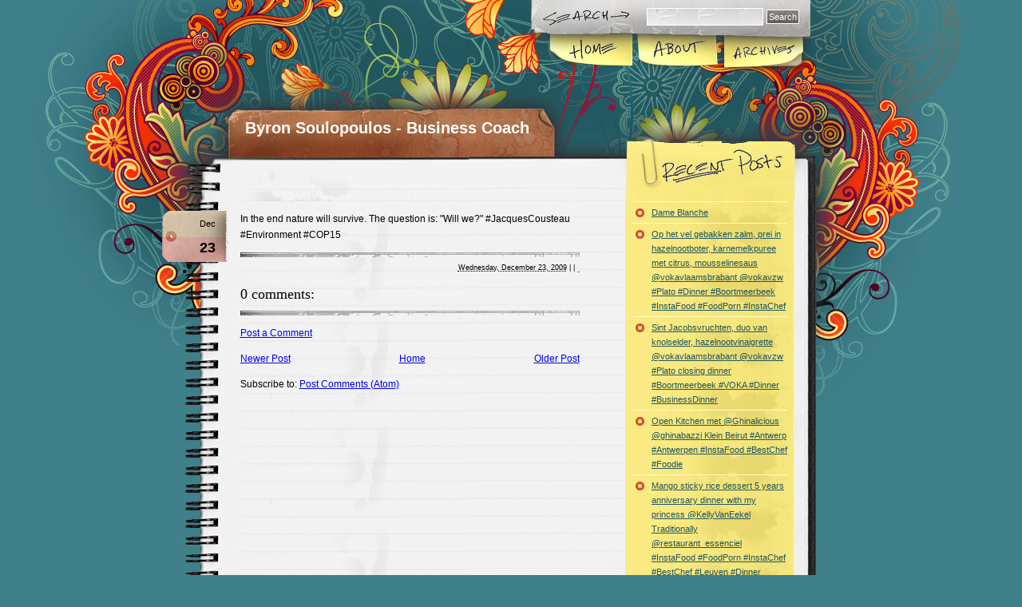

--- FILE ---
content_type: text/html; charset=UTF-8
request_url: http://blog.byronsoulopoulos.com/2009/12/in-end-nature-will-survive.html
body_size: 11309
content:
<!DOCTYPE html>
<html xmlns='http://www.w3.org/1999/xhtml' xmlns:b='http://www.google.com/2005/gml/b' xmlns:data='http://www.google.com/2005/gml/data' xmlns:expr='http://www.google.com/2005/gml/expr'>
<head>
<link href='https://www.blogger.com/static/v1/widgets/2944754296-widget_css_bundle.css' rel='stylesheet' type='text/css'/>
<meta content='text/html; charset=UTF-8' http-equiv='Content-Type'/>
<meta content='blogger' name='generator'/>
<link href='http://blog.byronsoulopoulos.com/favicon.ico' rel='icon' type='image/x-icon'/>
<link href='http://blog.byronsoulopoulos.com/2009/12/in-end-nature-will-survive.html' rel='canonical'/>
<link rel="alternate" type="application/atom+xml" title="Byron Soulopoulos - Business Coach - Atom" href="http://blog.byronsoulopoulos.com/feeds/posts/default" />
<link rel="alternate" type="application/rss+xml" title="Byron Soulopoulos - Business Coach - RSS" href="http://blog.byronsoulopoulos.com/feeds/posts/default?alt=rss" />
<link rel="service.post" type="application/atom+xml" title="Byron Soulopoulos - Business Coach - Atom" href="https://www.blogger.com/feeds/23297460/posts/default" />

<link rel="alternate" type="application/atom+xml" title="Byron Soulopoulos - Business Coach - Atom" href="http://blog.byronsoulopoulos.com/feeds/7064602377864985574/comments/default" />
<!--Can't find substitution for tag [blog.ieCssRetrofitLinks]-->
<meta content='http://blog.byronsoulopoulos.com/2009/12/in-end-nature-will-survive.html' property='og:url'/>
<meta content='Byron Soulopoulos - Business Coach' property='og:title'/>
<meta content='In the end nature will survive. The question is: &quot;Will we?&quot; #JacquesCousteau #Environment #COP15' property='og:description'/>
<title>Byron Soulopoulos - Business Coach</title>
<style id='page-skin-1' type='text/css'><!--
/*
/*
Theme Name: Notepad Chaos
Theme URI: http://www.evaneckard.com/
Description: Notepad Chaos is a wordpress theme by <a href="http://www.evaneckard.com">Evan Eckard</a>
Version: 1.0
Author: Evan Eckard
Author URI: http://www.evaneckard.com/
URI : http://gosublogger.com/
*/
body {
background:url(https://blogger.googleusercontent.com/img/b/R29vZ2xl/AVvXsEhDy9qa8-ijFljQHz1w6D9XIGaeoj3jKkcZJCxGYhQWMagNoByK457vBlboPJiyDOoz6BnDFJlKS5z425Vvrf6eVYbOJSgtGWr6Krvnr6l9SOkE6GPE3LrUJCxgl_3fxq6G2Wn7/s1600/pagebackci5.jpg) no-repeat top center #3f808a;
margin:0;
font-family: Tahoma, Arial, Helvetica, sans-serif;
}
#container {
width:819px;
margin:0 auto;
position:relative;
height:252px;
}
/* search form */
#search {
position:absolute;
text-align:right;
width:250px;
left:520px;
top:10px;
z-index:100;
}
#search form {
padding:0;
margin:0;
}
#search .txtField {
border:1px solid #fff;
width:138px;
margin:0;
padding:3px;
font-family: Tahoma, Arial, Helvetica, sans-serif;
font-size:12px;
background:url(https://blogger.googleusercontent.com/img/b/R29vZ2xl/AVvXsEjqhaIK_33ge2WZFXwJzoUfS611IAGXYbPaGplK-3-XX-MdRkbi77iIfsN5dMBTRGjqDPNFS0JT8gVCxp7LL-porfrLY1yos_1xPue_fXlqXtAEEjFvd3v5AhMbcua7gm82zazS/s1600/search-back.gif) transparent;
}
#search .btnSearch {
border:1px solid #fff;
color:#fff;
margin:0;
padding:2px;
font-family: Tahoma, Arial, Helvetica, sans-serif;
font-size:11px;
background:url(https://blogger.googleusercontent.com/img/b/R29vZ2xl/AVvXsEhvq06dhMtJHvfWuqukGMOblkd2VSpr6V6Bx0In5vZTnx4WBecsmIduXq0xW19rybBL8I2NzYE5LC_0SGqVCvsy9THhtxWmgFpueUA1s4PlhVriTxc0m-E16nYvbEvV5viKAyYM/s1600/btn-back.gif) transparent;
}
/* menu */
#menu-holder {
position:absolute;
top:43px;
left:457px;
width:319px;
overflow:hidden;
}
#menu {
width:319px;
height:42px;
margin:0;
padding:0;
position:relative;
}
#menu li {
margin:0;
padding:0;
list-style:none;
position:absolute;
top:0;
}
#menu li, #menu a {
height:42px;
display:block;
}
#home {
text-indent:-300em;
overflow:hidden;
left:0px;
width:107px;
}
#about {
text-indent:-300em;
overflow:hidden;
left:107px;
width:107px;
}
#archives {
text-indent:-300em;
overflow:hidden;
left:214px;
width:106px;
}
#home a:hover {
background:transparent url(https://blogger.googleusercontent.com/img/b/R29vZ2xl/AVvXsEhwXjC8VTwBJQN01BGuT0XZ0K70_nwgwRyuiLcEr9vQHkZSiwEXwA3rYbj1akdlFlgDnl1q1TionZGkYwatPcdKCp4WJbpRD387_IMwULQDAtdoyBiGveVO0efqpiISq43c5TrC/s1600/menu.jpg) 0px 0px no-repeat;
}
#about a:hover {
background:transparent url(https://blogger.googleusercontent.com/img/b/R29vZ2xl/AVvXsEhwXjC8VTwBJQN01BGuT0XZ0K70_nwgwRyuiLcEr9vQHkZSiwEXwA3rYbj1akdlFlgDnl1q1TionZGkYwatPcdKCp4WJbpRD387_IMwULQDAtdoyBiGveVO0efqpiISq43c5TrC/s1600/menu.jpg) -107px 0px no-repeat;
}
#archives a:hover {
background:transparent url(https://blogger.googleusercontent.com/img/b/R29vZ2xl/AVvXsEhwXjC8VTwBJQN01BGuT0XZ0K70_nwgwRyuiLcEr9vQHkZSiwEXwA3rYbj1akdlFlgDnl1q1TionZGkYwatPcdKCp4WJbpRD387_IMwULQDAtdoyBiGveVO0efqpiISq43c5TrC/s1600/menu.jpg) -214px 0px no-repeat;
}
/* blog title */
#title {
position:absolute;
top:149px;
left:76px;
color:#fff;
font-family: Tahoma, Arial, Helvetica, sans-serif;
font-size:10px;
width:370px;
overflow:hidden;
}
#title h2 {
color:#fff;
font-size:20px;
margin:0 0 2px;
}
#title a {
color:#fff;
text-decoration:none;
}
#title a:hover {
color:#fff;
text-decoration:none;
border-bottom:1px solid #e7d8cf;
}
/* content */
#content {
background:url(https://blogger.googleusercontent.com/img/b/R29vZ2xl/AVvXsEhL2tRuVYdJ-bHGmvAyKDxQYmk_klG7UMY_GGFj2oeFu0JHNO22oRU-I8He7QOQSQ0pJayIJJRUC31uXPPf0XwvoccfUa9f1Vmc6eGB3QG_BbX9YUy3-bSs0jBa_EGdcwoOJg0G/s1600/notepad-back.gif) repeat-y;
width:764px;
margin:0 auto;
padding-right:55px;
}
#content blockquote {
padding:0 0 0 30px;
background:url(https://blogger.googleusercontent.com/img/b/R29vZ2xl/AVvXsEhbrqs9kYgRy6rA7zt8PFSfxpr6qFGrYdFAx00S6Gl8xYlKs8-t7aDwbKnsBDU3HkmpRdTd2RrdFTrZptlWBwZUIiU8qudR8eTkAW5c7dHk7PYvKAco7LpI32Bnd6djsbnarHVJ/s1600/blockquote.gif) no-repeat 0 50%;
}
#content .col01 {
float:left;
padding-left:70px;
width:425px;
font-size:12px;
line-height:20px;
}
#content .col01 h3 {
font-size:24px;
line-height:28px;
font-weight:normal;
font-family: Times New Roman, Times, Georgia, erif;
margin:0;
padding:0 0 10px;
background:url(https://blogger.googleusercontent.com/img/b/R29vZ2xl/AVvXsEjp5hv4i4Y4ZqzKmabD1Ywcq4d4vWhGsOXg3LTLVNY4eOlwi_lbhmfNBosGx5YWF4GfTKSc4RF2CJQGnPbTG0R82RqxPMbyjleU_J2fja-LgmR8eA1YsQPZPEW_vEnYmdT2hc-d/s1600/line.gif) repeat-x bottom;
}
#content .col01 h4 {
font-size:18px;
line-height:22px;
font-weight:normal;
font-family: Times New Roman, Times, Georgia, erif;
margin:0;
padding:0 0 16px;
background:url(https://blogger.googleusercontent.com/img/b/R29vZ2xl/AVvXsEjp5hv4i4Y4ZqzKmabD1Ywcq4d4vWhGsOXg3LTLVNY4eOlwi_lbhmfNBosGx5YWF4GfTKSc4RF2CJQGnPbTG0R82RqxPMbyjleU_J2fja-LgmR8eA1YsQPZPEW_vEnYmdT2hc-d/s1600/line.gif) repeat-x bottom;
}
#content .col01 h3 a {
color:#000;
text-decoration:none;
}
#content .col01 h3 a:hover {
background-color:#f4f0db;
}
#content .col01 .post1 {
padding-bottom:30px;
}
#content .col01 .thumbnail {
float:right;
margin:10px 0 10px 10px;
}
#content .col01 .meta {
font-size:11px;
text-align:right;
background:url(https://blogger.googleusercontent.com/img/b/R29vZ2xl/AVvXsEjp5hv4i4Y4ZqzKmabD1Ywcq4d4vWhGsOXg3LTLVNY4eOlwi_lbhmfNBosGx5YWF4GfTKSc4RF2CJQGnPbTG0R82RqxPMbyjleU_J2fja-LgmR8eA1YsQPZPEW_vEnYmdT2hc-d/s1600/line.gif) repeat-x;
padding-top:8px;
}
#content .col01 .post-inner {
position:relative;
}
#content .col01 .post-inner .date-tab {
position:absolute;
top:0px;
left:-98px;
height:64px;
width:83px;
background:url(https://blogger.googleusercontent.com/img/b/R29vZ2xl/AVvXsEhGgEY-pR_WmFS5C8Bj0dZb6tXH9BJz9bQcolrDNdInVGWBjSI3bwe6bzBqy-dJp8rpaU65ohE0f6TV20i6xY8FKH0jvPZKELVur7ImUhMIwKCFgMwy3BJNh5FJ_fi4sdexE9cT/s1600/date-tab.gif) no-repeat;
}
#content .col01 .thumbnail {
float:right;
margin:12px 0 12px 12px;
}
.month {
text-align:right;
display:block;
padding:6px 16px 6px 0;
font-size:11px;
}
.day {
text-align:right;
display:block;
padding:4px 16px 2px 0;
font-size:18px;
font-weight:bold;
}
#content .col01 .post-inner a {
color:#000;
position:relative;
text-decoration:none;
border-bottom:1px solid #868585;
background:#f4f0db;
}
#content .col01 .post-inner a:hover {
color:#000;
text-decoration:none;
border-bottom:1px solid #000;
background:#fffbc1;
}
#content .col01 .meta a {
color:#000;
text-decoration:none;
border-bottom:1px solid #868585;
}
#content .col01 .meta a:hover {
color:#000;
text-decoration:none;
border-style:none;
}
#content .col02 {
float:right;
width:212px;
font-size:11px;
line-height:16px;
}
#content .col02 .recent-posts {
width:212px;
background:url(https://blogger.googleusercontent.com/img/b/R29vZ2xl/AVvXsEg6caYYG7lgyid7As2zNA5Ibm1tBeuuGWj2bZpK_wOz1iq0m1Izy1GMOCg1-kmkjL73vnwuBBP30qX_8JuPP1MLPv2nfVRDlJemqV3VxsEnCOZVc9MAoMFNrubY1aYB-FF5EF87/s1600/postitBack.gif) repeat-y;
}
#content .col02 .recent-posts ul {
padding:0;
margin:0;
}
#content .col02 .recent-posts ul li {
font-size:11px;
line-height:18px;
list-style:none;
padding:0;
margin:0;
}
#content .col02 .recent-posts ul li .listMeta {
font-size:10px;
}
#content .col02 .recent-posts ul li a {
color:#21565E;
border-top:1px solid #ffffbe;
display:block;
width:170px;
margin:0 auto;
padding:4px 0 4px 25px;
background:url(https://blogger.googleusercontent.com/img/b/R29vZ2xl/AVvXsEjDPYLpb3a9QukPsnpqu6QCxUHvxbHypSoyKN71hPCz9YeNaU52i4to0yH1R7rEVyeC_XnitjBBft7CusB7I48j4xStL9oSm6YPgv51QEXFs3vFpmrdp5bG9jUBbHG4EnCiPoLE/s1600/bullet-postit.gif) no-repeat 5px 8px;
}
#content .col02 .recent-posts ul li a:hover {
text-decoration:none;
color:#000;
background:url(https://blogger.googleusercontent.com/img/b/R29vZ2xl/AVvXsEiC_K9m9BKfgXlKUTSMkgMJu00BKjIxLlrtWEdWzEESVHUFcO_ME3UE54JHWq4ck8I20y9pzfwV4jk_SPC-luwFJcI9R94ZSrb4TnjojeN5c7XtdsANqbx6fpXBS_v-GE0ty_7a/s1600/bullet-postit-on.gif) no-repeat 5px 8px #ff5092;
}
#content .col02 .postit-bottom {
width:188px;
height:62px;
background:url(https://blogger.googleusercontent.com/img/b/R29vZ2xl/AVvXsEjV7aW9j4eEAdt5R_Imk9i98MEZLxsqqbvHLNA5DvkO4wtbB9iJmMfgub3zfD8xTgQ4BUd3dGn7HKIcyMbZCb-MDhg1ahEOWfgBFdu-81zmEGQfKN5awPCVaLaLTGsVaAeGKouQ/s1600/postit-bottom.gif) no-repeat;
padding:12px 12px 0;
font-size:11px;
text-align:right;
}
#content .col02 .postit-bottom a {
color:#21565E;
}
#content .col02 .postit-bottom a:hover {
color:#21565E;
text-decoration:none;
}
#content .col02 .categories-upper {
height:124px;
background:url(https://blogger.googleusercontent.com/img/b/R29vZ2xl/AVvXsEiPqeTLenpD3wDTNFDPsln5L9cvzVYv1HRQFQvL27SUy_YRIFa6CQZA5xJNCc8flucFerbd7hvHzEUC0xMMr10EuNFhGrTxeZhaNKY8vY0to-qzjY_B43QFmCoga2Qd9KXc9YPC/s1600/categories-upper.gif) no-repeat;
}
#content .col02 .categories {
background:url(https://blogger.googleusercontent.com/img/b/R29vZ2xl/AVvXsEh4fV4iN6xybLbLhhUeB_7i9FxZSzGfcQeRmG3HsF21c1htYOV3r6dKT-uUreXNFagsRqre2KngX2FncZCIFYUCYL_YyzkuWGcSRX3juWtXbufjGDlHpLcv-_-6dOFaHmE94Nl_/s1600/categories-back.gif) repeat-y;
}
#content .col02 .categories ul {
margin:0;
padding:0;
}
#content .col02 .categories ul li {
font-size:11px;
line-height:18px;
list-style:none;
}
#content .col02 .categories ul li a {
color:#21565E;
margin:0 auto;
display:block;
width:170px;
padding:4px 0 4px 25px;
background:url(https://blogger.googleusercontent.com/img/b/R29vZ2xl/AVvXsEg7KURbVT-jvp84veEnRtM063QbqKTK8tRX1wKhQrJPM2Sofu0qSq3qpprv79cd26lA9LGZewaCyK5KMaPc8MVQZKFsyKEqHp8V_18rfVM0zNzp9iJQCpqbn5e3tdWF_5w_427i/s1600/bullet-note.gif) no-repeat 5px 8px;
}
#content .col02 .categories ul li a:hover {
text-decoration:none;
color:#000;
background:url(https://blogger.googleusercontent.com/img/b/R29vZ2xl/AVvXsEiC_K9m9BKfgXlKUTSMkgMJu00BKjIxLlrtWEdWzEESVHUFcO_ME3UE54JHWq4ck8I20y9pzfwV4jk_SPC-luwFJcI9R94ZSrb4TnjojeN5c7XtdsANqbx6fpXBS_v-GE0ty_7a/s1600/bullet-postit-on.gif) no-repeat 5px 8px #ff5092;
}
#content .col02 .categories-btm {
height:68px;
background:url(https://blogger.googleusercontent.com/img/b/R29vZ2xl/AVvXsEhBuVmlFzPJEbG-tbX6MtWMQ8yxybojN2Nnb2MXFDoznUwypekTeTkHkzOY_LWsnfsZGcy5YB2ZZCVGdru48Za76btybwrbaNOZAFxeJkha4ePiiiQ5LJvYSqoLF-EHIYsL9j9L/s1600/categories-btm.gif) no-repeat;
}
#content .col02 .links {
background:url(https://blogger.googleusercontent.com/img/b/R29vZ2xl/AVvXsEguHM-WKSc9E8qxmP5NsKfipy4XqBQwwEc_zesOd40GvoQd6eZfd6ESvniwjcXL10QZMM70OpXflXtDToAjMC0-K3TNNBcTxU1uL8y_GpLE0W326UNH0RYRel4aCcoUPs-PSDA9/s1600/txt-friends-links.gif) no-repeat 50% 8px;
padding-top:20px;
}
#content .col02 .links ul {
margin:0 0 20px;
padding:0;
}
#content .col02 .links ul li {
font-size:11px;
line-height:18px;
list-style:none;
background:url(https://blogger.googleusercontent.com/img/b/R29vZ2xl/AVvXsEg5Kk4tLJOoaEjtaFuMkSHBM4tvAskaAW2SonvTZksnIbk4T4bemUjKl0RVYlZj5ks0iGvCuto0rBLGl6FZy74DVvAZV8AV3oIGDCkjlwJ1kVrf6VTCyEDZjpZXnc-weePYv4wI/s1600/line-inner.gif) no-repeat bottom;
}
#content .col02 .links ul li a {
color:#21565E;
margin:0 auto;
display:block;
width:212px;
padding:6px 0;
}
#content .col02 .links ul li a:hover {
text-decoration:none;
color:#000;
}
#content .col02 .side-meta {
background:url(https://blogger.googleusercontent.com/img/b/R29vZ2xl/AVvXsEiEPJKU_L0g7KGgYR4xzQG9zCQIY3340lim_ReHX5RF8b0gnt_4j93UJwmtm9_a_f6fl1uVRLmHdqrw1rme1mnXSJVuvpyd6ski_v4h-vlKByr-AzSCtS8EGdWOymrHMhV56NRo/s1600/txt-misc-debris.gif) no-repeat top right;
}
#content .col02 .side-meta ul {
margin:10px 0;
padding:0;
}
#content .col02 .side-meta ul li {
font-size:10px;
line-height:14px;
list-style:none;
}
#content .col02 .side-meta ul li a {
color:#21565E;
margin:0 auto;
display:block;
width:212px;
padding:2px 0;
}
#content .col02 .side-meta ul li a:hover {
text-decoration:none;
color:#000;
}
/* footer */
#footer-holder {
width:819px;
margin:0 auto;
position:relative;
}
#footer-holder .footer {
width:932px;
height:300px;
position:absolute;
top:0px;
left:-54px;
background:url(https://blogger.googleusercontent.com/img/b/R29vZ2xl/AVvXsEhVSueAGXC9wIN1iZYZmnt5fgErsQv20RLe6i6tuefysU21tJtMQ72BZOfEyaB9nsvcdpcfsnnXO3vcFGQp4KOEAOxn_jnyTeFauzNGTKwhwH_gChHnMm6n1wQre1THwptPQ_k4/s1600/footer.jpg) no-repeat;
z-index:100;
}
#footer-holder .txt a {
color:#000;
}
#footer-holder .txt a:hover {
color:#000;
text-decoration:none;
}
#footer-holder .txt {
width:480px;
position:absolute;
top:116px;
left:186px;
font-size:11px;
line-height:16px;
color:#000;
z-index:105;
height:60px;
overflow:hidden;
}
#footer-holder .smashing a {
width:66px;
height:61px;
position:absolute;
top:160px;
left:709px;
font-size:11px;
text-indent:-400px;
z-index:102;
overflow:hidden;
background:url(https://blogger.googleusercontent.com/img/b/R29vZ2xl/AVvXsEiMJNGYXdBd7NKCCciNu0pqG2OcVWLbK5m6iXiQlOeFDgPATu_Dn3096zij9PggufpEPNx7KxTkGjeR-cJGPJ3G6eIehK0noOIWYo0NNSUJHXItzSoBlwvJPQ7bCF8uF-D18a2L/s1600/logo-smashing.gif) no-repeat 0 0;
}
#footer-holder .smashing a:hover {
background:url(https://blogger.googleusercontent.com/img/b/R29vZ2xl/AVvXsEiMJNGYXdBd7NKCCciNu0pqG2OcVWLbK5m6iXiQlOeFDgPATu_Dn3096zij9PggufpEPNx7KxTkGjeR-cJGPJ3G6eIehK0noOIWYo0NNSUJHXItzSoBlwvJPQ7bCF8uF-D18a2L/s1600/logo-smashing.gif) no-repeat 0 -61px;
}
#footer-holder .rss a {
width:32px;
height:32px;
position:absolute;
top:165px;
left:130px;
font-size:11px;
text-indent:-400px;
z-index:103;
overflow:hidden;
background:url(https://blogger.googleusercontent.com/img/b/R29vZ2xl/AVvXsEjHUzR7-ZELNCwe0wifdiAoBQsi0lh5dHzfs_9KVzDNItGT6ZZ1-5BDYNySX6MUbqTSTsuqDxsMkRzw91Y_gB05q3GEsL_pkLraQFAfC5Bnf8nyEWYjH4DTDoCONRR7wqA65bcM/s1600/sssfavicon.gif) no-repeat 0 0;
}
/* next previous */
.previous a {
float:left;
width:93px;
height:33px;
text-indent:-400px;
background:url(https://blogger.googleusercontent.com/img/b/R29vZ2xl/AVvXsEiorZ7KPPTa-RplKziikzHjQ5mZKCU7qWQRZyPuhrhcLtNeC5J8gjp0eh7ohTzgV092eXKMYzajJ180ayveugyX68yumFBSH3OsjX1dsAQ5Eciit6Kae3-p920e_crk_3vfe1zN/s1600/link-older.gif) no-repeat 0 0;
overflow:hidden;
}
.previous a:hover {
background:url(https://blogger.googleusercontent.com/img/b/R29vZ2xl/AVvXsEiorZ7KPPTa-RplKziikzHjQ5mZKCU7qWQRZyPuhrhcLtNeC5J8gjp0eh7ohTzgV092eXKMYzajJ180ayveugyX68yumFBSH3OsjX1dsAQ5Eciit6Kae3-p920e_crk_3vfe1zN/s1600/link-older.gif) no-repeat 0 -33px;
}
.next a {
float:right;
width:93px;
height:33px;
text-indent:-400px;
background:url(https://blogger.googleusercontent.com/img/b/R29vZ2xl/AVvXsEiaENcvRQU-cpGWdhE-sx650d9iXN5mOLHn3xEzkynZ-uu3YNEvsELv5CtA0_9Ea4B06xhGWuazNk_69onYLBgedDO7xoByyEZHkZoL3FX2tmRVy3yj4BmMBGDz-oWQ-SWCrA7r/s1600/link-newer.gif) no-repeat 0 0;
overflow:hidden;
}
.next a:hover {
background:url(https://blogger.googleusercontent.com/img/b/R29vZ2xl/AVvXsEiaENcvRQU-cpGWdhE-sx650d9iXN5mOLHn3xEzkynZ-uu3YNEvsELv5CtA0_9Ea4B06xhGWuazNk_69onYLBgedDO7xoByyEZHkZoL3FX2tmRVy3yj4BmMBGDz-oWQ-SWCrA7r/s1600/link-newer.gif) no-repeat 0 -33px;
}
/* comment styles */
#blog-pager-newer-link {
float: left;
}
#blog-pager-older-link {
float: right;
}
#blog-pager {
text-align: center;
}
#comments h4 {
text-align:justify;
font-size:14px;
font-weight:bold;
}#comments-block {
margin:0 0 1px;
padding:0;
font-size:11px;
}.comment-author {
border-top:1px solid #40808a;
border-left:1px solid #40808a;
border-right:solid #40808a;
background:url(images/comment_l.jpg) repeat-x;
padding:6px 15px 0px 15px;
margin-left:0px;
display:block;
margin-top:10px;
}.comment-body {
border-left:1px solid #40808a;
border-right:1px solid #40808a;
padding:5px 15px 5px 15px;
margin-left:0px;
display:block;
}#comments-block .comment-footer {
border-left:1px solid #40808a;
border-right:1px solid #40808a;
border-bottom:1px solid #40808a;
margin-bottom:15px;
margin-left:0px;
padding:0px 15px 12px 15px;
display:block;
}
#navbar-iframe {
height:0px;
visibility:hidden;
display:none;
}

--></style>
<script type='text/javascript'>
function rp(json){document.write('<ul>');for(var i=0;i<numposts;i++){document.write('<li>');var entry=json.feed.entry[i];var posttitle=entry.title.$t;var posturl;if(i==json.feed.entry.length)break;for(var k=0;k<entry.link.length;k++){if(entry.link[k].rel=='alternate'){posturl=entry.link[k].href;break}}posttitle=posttitle.link(posturl);var readmorelink="(more)";readmorelink=readmorelink.link(posturl);var postdate=entry.published.$t;var cdyear=postdate.substring(0,4);var cdmonth=postdate.substring(5,7);var cdday=postdate.substring(8,10);var monthnames=new Array();monthnames[1]="Jan";monthnames[2]="Feb";monthnames[3]="Mar";monthnames[4]="Apr";monthnames[5]="May";monthnames[6]="Jun";monthnames[7]="Jul";monthnames[8]="Aug";monthnames[9]="Sep";monthnames[10]="Oct";monthnames[11]="Nov";monthnames[12]="Dec";if("content"in entry){var postcontent=entry.content.$t}else if("summary"in entry){var postcontent=entry.summary.$t}else var postcontent="";var re=/<\S[^>]*>/g;postcontent=postcontent.replace(re,"");document.write(posttitle);if(showpostdate==true)document.write(' - '+monthnames[parseInt(cdmonth,10)]+' '+cdday);if(showpostsummary==true){if(postcontent.length<numchars){document.write(postcontent)}else{postcontent=postcontent.substring(0,numchars);var quoteEnd=postcontent.lastIndexOf(" ");postcontent=postcontent.substring(0,quoteEnd);document.write(postcontent+'...'+readmorelink)}}document.write('</li>')}document.write('</ul>')}

var numposts = 15;  
var showpostdate = false;  
var showpostsummary = false;  
var numchars = 100;
</script>
<link href='[data-uri]' rel='icon' type='image/x-icon'/>
<link href='https://www.blogger.com/dyn-css/authorization.css?targetBlogID=23297460&amp;zx=d950122a-1404-49f4-9657-0859a6362e02' media='none' onload='if(media!=&#39;all&#39;)media=&#39;all&#39;' rel='stylesheet'/><noscript><link href='https://www.blogger.com/dyn-css/authorization.css?targetBlogID=23297460&amp;zx=d950122a-1404-49f4-9657-0859a6362e02' rel='stylesheet'/></noscript>
<meta name='google-adsense-platform-account' content='ca-host-pub-1556223355139109'/>
<meta name='google-adsense-platform-domain' content='blogspot.com'/>

<!-- data-ad-client=ca-pub-8541779285981440 -->

</head>
<body>
<div class='navbar section' id='navbar'><div class='widget Navbar' data-version='1' id='Navbar1'><script type="text/javascript">
    function setAttributeOnload(object, attribute, val) {
      if(window.addEventListener) {
        window.addEventListener('load',
          function(){ object[attribute] = val; }, false);
      } else {
        window.attachEvent('onload', function(){ object[attribute] = val; });
      }
    }
  </script>
<div id="navbar-iframe-container"></div>
<script type="text/javascript" src="https://apis.google.com/js/platform.js"></script>
<script type="text/javascript">
      gapi.load("gapi.iframes:gapi.iframes.style.bubble", function() {
        if (gapi.iframes && gapi.iframes.getContext) {
          gapi.iframes.getContext().openChild({
              url: 'https://www.blogger.com/navbar/23297460?po\x3d7064602377864985574\x26origin\x3dhttp://blog.byronsoulopoulos.com',
              where: document.getElementById("navbar-iframe-container"),
              id: "navbar-iframe"
          });
        }
      });
    </script><script type="text/javascript">
(function() {
var script = document.createElement('script');
script.type = 'text/javascript';
script.src = '//pagead2.googlesyndication.com/pagead/js/google_top_exp.js';
var head = document.getElementsByTagName('head')[0];
if (head) {
head.appendChild(script);
}})();
</script>
</div></div>
<div id='container'>
<div id='search'>
<form action='/search' id='searchform' method='get'>
<input class='txtField' id='q' name='q' type='text' value=''/>
<input class='btnSearch' id='searchsubmit' type='submit' value='Search'/>
</form>
</div>
<div id='menu-holder'><ul id='menu'>
<li id='home'><a href='/'>Home</a></li>
<li id='about'><a href='http://www.blogger.com/profile/16015014657889061675'>About</a></li>
<li id='archives'><a href='/'>Archives</a></li>
</ul>
</div>
<div id='title'>
<div class='section' id='headerssection'><div class='widget Header' data-version='1' id='Header1'>
<h2><a href='http://blog.byronsoulopoulos.com/'>Byron Soulopoulos - Business Coach</a></h2>
</div></div>
</div>
</div>
<div id='content'>
<div class='col01'>
<div class='post section' id='main'><div class='widget Blog' data-version='1' id='Blog1'>
<div class='blog-posts hfeed'>
<!--Can't find substitution for tag [adStart]-->
<div class='post hentry'>
<a name='7064602377864985574'></a>
<div class='post-header-line-1'></div>
<div class='post-inner'>
<script type='text/javascript'>
	var timestamp = "Wednesday, December 23, 2009";
	if (timestamp != '') {
		var timesplit = timestamp.split(",");
		var date_yyyy = timesplit[2];
		var timesplit = timesplit[1].split(" ");
		var date_dd = timesplit[2];
		var date_mmm = timesplit[1].substring(0, 3);
	}
</script>
<div class='date-tab'>
<span class='month'><script type='text/javascript'>document.write(date_mmm);</script></span>
<span class='day'><script type='text/javascript'>document.write(date_dd);</script></span>
</div>
<p>In the end nature will survive. The question is: "Will we?" #JacquesCousteau #Environment #COP15</p>
<div style='clear: both;'></div>
</div>
<div class='post-footer'>
<p class='meta'><small>
<span>
<abbr class='post_date' title='Wednesday, December 23, 2009'>Wednesday, December 23, 2009</abbr>
</span> | 

<span class='post-labels'>
</span> | <span class='post-icons'>
<span class='item-action'>
<a href='https://www.blogger.com/email-post/23297460/7064602377864985574' title='Email Post'>
<span class='email-post-icon'>&#160;</span>
</a>
</span>
<p class='postmetadata alt'>
<small>
</small></p>
<span class='item-control blog-admin pid-1771638118'>
<a href='https://www.blogger.com/post-edit.g?blogID=23297460&postID=7064602377864985574&from=pencil' title='Edit Post'>
<span class='quick-edit-icon'>&#160;</span>
</a>
</span>
</span></small>
</p>
<p class='post-footer-line post-footer-line-2'></p>
<p class='post-footer-line post-footer-line-3'></p>
</div>
</div>
<div class='comments' id='comments'>
<a name='comments'></a>
<h4>
0
comments:
        
</h4>
<dl id='comments-block'>
</dl>
<p class='comment-footer'>
<a href='https://www.blogger.com/comment/fullpage/post/23297460/7064602377864985574' onclick='javascript:window.open(this.href, "bloggerPopup", "toolbar=0,location=0,statusbar=1,menubar=0,scrollbars=yes,width=640,height=500"); return false;'>Post a Comment</a>
</p>
<div id='backlinks-container'>
<div id='Blog1_backlinks-container'>
</div>
</div>
</div>
<!--Can't find substitution for tag [adEnd]-->
</div>
<div class='blog-pager' id='blog-pager'>
<span id='blog-pager-newer-link'>
<a class='blog-pager-newer-link' href='http://blog.byronsoulopoulos.com/2009/12/is-tracking-santa-with-official-norad.html' id='Blog1_blog-pager-newer-link' title='Newer Post'>Newer Post</a>
</span>
<span id='blog-pager-older-link'>
<a class='blog-pager-older-link' href='http://blog.byronsoulopoulos.com/2009/12/tony-robbins-and-sage-have-recorded.html' id='Blog1_blog-pager-older-link' title='Older Post'>Older Post</a>
</span>
<a class='home-link' href='http://blog.byronsoulopoulos.com/'>Home</a>
</div>
<div class='clear'></div>
<div class='post-feeds'>
<div class='feed-links'>
Subscribe to:
<a class='feed-link' href='http://blog.byronsoulopoulos.com/feeds/7064602377864985574/comments/default' target='_blank' type='application/atom+xml'>Post Comments (Atom)</a>
</div>
</div>
</div></div>
</div>
<div class='col02'>
<div class='recent-posts'>
<div class='section' id='arsiddebar1'><div class='widget HTML' data-version='1' id='HTML1'>
<div class='widget-content'>

				<script src="/feeds/posts/default?orderby=published&amp;alt=json-in-script&amp;callback=rp"></script>
		
</div>
<div class='clear'></div>
</div></div>
</div>
<div class='postit-bottom'></div>
<div class='categories-upper'></div>
<div class='categories'>
<div class='section' id='lasb1'><div class='widget Label' data-version='1' id='Label1'>
<div class='widget-content'>
<ul>
<li>
<a dir='ltr' href='http://blog.byronsoulopoulos.com/search/label/Brian%20Tracy'>
Brian Tracy
</a>
</li>
<li>
<a dir='ltr' href='http://blog.byronsoulopoulos.com/search/label/Buffer'>
Buffer
</a>
</li>
<li>
<a dir='ltr' href='http://blog.byronsoulopoulos.com/search/label/Change%20Management'>
Change Management
</a>
</li>
<li>
<a dir='ltr' href='http://blog.byronsoulopoulos.com/search/label/Event'>
Event
</a>
</li>
<li>
<a dir='ltr' href='http://blog.byronsoulopoulos.com/search/label/Funny'>
Funny
</a>
</li>
<li>
<a dir='ltr' href='http://blog.byronsoulopoulos.com/search/label/Goal%20setting'>
Goal setting
</a>
</li>
<li>
<a dir='ltr' href='http://blog.byronsoulopoulos.com/search/label/Grow'>
Grow
</a>
</li>
<li>
<a dir='ltr' href='http://blog.byronsoulopoulos.com/search/label/IFTTT'>
IFTTT
</a>
</li>
<li>
<a dir='ltr' href='http://blog.byronsoulopoulos.com/search/label/Instagram'>
Instagram
</a>
</li>
<li>
<a dir='ltr' href='http://blog.byronsoulopoulos.com/search/label/MasterMind'>
MasterMind
</a>
</li>
<li>
<a dir='ltr' href='http://blog.byronsoulopoulos.com/search/label/MobileBlog'>
MobileBlog
</a>
</li>
<li>
<a dir='ltr' href='http://blog.byronsoulopoulos.com/search/label/Napoleon%20Hill'>
Napoleon Hill
</a>
</li>
<li>
<a dir='ltr' href='http://blog.byronsoulopoulos.com/search/label/Need2know'>
Need2know
</a>
</li>
<li>
<a dir='ltr' href='http://blog.byronsoulopoulos.com/search/label/News'>
News
</a>
</li>
<li>
<a dir='ltr' href='http://blog.byronsoulopoulos.com/search/label/Quote'>
Quote
</a>
</li>
<li>
<a dir='ltr' href='http://blog.byronsoulopoulos.com/search/label/Story'>
Story
</a>
</li>
<li>
<a dir='ltr' href='http://blog.byronsoulopoulos.com/search/label/Success'>
Success
</a>
</li>
</ul>
<div class='clear'></div>
</div>
</div></div>
</div>
<div class='categories-btm'></div>
<div class='links'>
<div class='link21 section' id='gosu445'><div class='widget LinkList' data-version='1' id='LinkList1'>
<div class='widget-content'>
<ul>
<li><a href='http://www.byronsoulopoulos.com/'>Byron Soulopoulos</a></li>
<li><a href='http://blog.byronsoulopoulos.com/feeds/posts/default?alt=rss'>Add to your RSS feed</a></li>
</ul>
<div class='clear'></div>
</div>
</div></div>
</div>
<div class='side-meta'>
<div class='lsink21 no-items section' id='gossu445'>
</div>
</div>
</div>
<br clear='all'/>
</div>
<div id='footer-holder'>
<div class='footer'></div>
<div class='txt'>
<a href='http://blog.byronsoulopoulos.com/' style='color:   #000;'>Byron Soulopoulos - Business Coach</a> &#169; 2010
	 <div class='lisnks21 section' id='lol32'><div class='widget Text' data-version='1' id='Text1'>
<div class='widget-content'>
<span class="Apple-style-span"  style="font-family:Arial, Helvetica, 'Nimbus Sans L', sans-serif;"><span class="Apple-style-span" style="line-height: 16px; -webkit-border-horizontal-spacing: 2px; -webkit-border-vertical-spacing: 2px; font-size: -webkit-xxx-large;"><span class="Apple-style-span" style="font-size: 13px; ">I'm helping new and experienced entrepreneurs to become more successful and become crystal clear about what they want to achieve in business, life and beyond.</span></span></span>
</div>
<div class='clear'></div>
</div></div><br/><br/>
</div>
</div>
<script type='text/javascript'>
var gaJsHost = (("https:" == document.location.protocol) ? "https://ssl." : "http://www.");
document.write(unescape("%3Cscript src='" + gaJsHost + "google-analytics.com/ga.js' type='text/javascript'%3E%3C/script%3E"));
</script>
<script type='text/javascript'>
try {
var pageTracker = _gat._getTracker("UA-11575662-1");
pageTracker._trackPageview();
} catch(err) {}</script>

<script type="text/javascript" src="https://www.blogger.com/static/v1/widgets/3845888474-widgets.js"></script>
<script type='text/javascript'>
window['__wavt'] = 'AOuZoY5kciyXfJ3eJWG3TIGuL9ri-Up_1w:1768434012263';_WidgetManager._Init('//www.blogger.com/rearrange?blogID\x3d23297460','//blog.byronsoulopoulos.com/2009/12/in-end-nature-will-survive.html','23297460');
_WidgetManager._SetDataContext([{'name': 'blog', 'data': {'blogId': '23297460', 'title': 'Byron Soulopoulos - Business Coach', 'url': 'http://blog.byronsoulopoulos.com/2009/12/in-end-nature-will-survive.html', 'canonicalUrl': 'http://blog.byronsoulopoulos.com/2009/12/in-end-nature-will-survive.html', 'homepageUrl': 'http://blog.byronsoulopoulos.com/', 'searchUrl': 'http://blog.byronsoulopoulos.com/search', 'canonicalHomepageUrl': 'http://blog.byronsoulopoulos.com/', 'blogspotFaviconUrl': 'http://blog.byronsoulopoulos.com/favicon.ico', 'bloggerUrl': 'https://www.blogger.com', 'hasCustomDomain': true, 'httpsEnabled': false, 'enabledCommentProfileImages': true, 'gPlusViewType': 'FILTERED_POSTMOD', 'adultContent': false, 'analyticsAccountNumber': '', 'encoding': 'UTF-8', 'locale': 'en', 'localeUnderscoreDelimited': 'en', 'languageDirection': 'ltr', 'isPrivate': false, 'isMobile': false, 'isMobileRequest': false, 'mobileClass': '', 'isPrivateBlog': false, 'isDynamicViewsAvailable': true, 'feedLinks': '\x3clink rel\x3d\x22alternate\x22 type\x3d\x22application/atom+xml\x22 title\x3d\x22Byron Soulopoulos - Business Coach - Atom\x22 href\x3d\x22http://blog.byronsoulopoulos.com/feeds/posts/default\x22 /\x3e\n\x3clink rel\x3d\x22alternate\x22 type\x3d\x22application/rss+xml\x22 title\x3d\x22Byron Soulopoulos - Business Coach - RSS\x22 href\x3d\x22http://blog.byronsoulopoulos.com/feeds/posts/default?alt\x3drss\x22 /\x3e\n\x3clink rel\x3d\x22service.post\x22 type\x3d\x22application/atom+xml\x22 title\x3d\x22Byron Soulopoulos - Business Coach - Atom\x22 href\x3d\x22https://www.blogger.com/feeds/23297460/posts/default\x22 /\x3e\n\n\x3clink rel\x3d\x22alternate\x22 type\x3d\x22application/atom+xml\x22 title\x3d\x22Byron Soulopoulos - Business Coach - Atom\x22 href\x3d\x22http://blog.byronsoulopoulos.com/feeds/7064602377864985574/comments/default\x22 /\x3e\n', 'meTag': '', 'adsenseClientId': 'ca-pub-8541779285981440', 'adsenseHostId': 'ca-host-pub-1556223355139109', 'adsenseHasAds': false, 'adsenseAutoAds': false, 'boqCommentIframeForm': true, 'loginRedirectParam': '', 'view': '', 'dynamicViewsCommentsSrc': '//www.blogblog.com/dynamicviews/4224c15c4e7c9321/js/comments.js', 'dynamicViewsScriptSrc': '//www.blogblog.com/dynamicviews/0986fae69b86b3aa', 'plusOneApiSrc': 'https://apis.google.com/js/platform.js', 'disableGComments': true, 'interstitialAccepted': false, 'sharing': {'platforms': [{'name': 'Get link', 'key': 'link', 'shareMessage': 'Get link', 'target': ''}, {'name': 'Facebook', 'key': 'facebook', 'shareMessage': 'Share to Facebook', 'target': 'facebook'}, {'name': 'BlogThis!', 'key': 'blogThis', 'shareMessage': 'BlogThis!', 'target': 'blog'}, {'name': 'X', 'key': 'twitter', 'shareMessage': 'Share to X', 'target': 'twitter'}, {'name': 'Pinterest', 'key': 'pinterest', 'shareMessage': 'Share to Pinterest', 'target': 'pinterest'}, {'name': 'Email', 'key': 'email', 'shareMessage': 'Email', 'target': 'email'}], 'disableGooglePlus': true, 'googlePlusShareButtonWidth': 0, 'googlePlusBootstrap': '\x3cscript type\x3d\x22text/javascript\x22\x3ewindow.___gcfg \x3d {\x27lang\x27: \x27en\x27};\x3c/script\x3e'}, 'hasCustomJumpLinkMessage': false, 'jumpLinkMessage': 'Read more', 'pageType': 'item', 'postId': '7064602377864985574', 'pageName': '', 'pageTitle': 'Byron Soulopoulos - Business Coach'}}, {'name': 'features', 'data': {}}, {'name': 'messages', 'data': {'edit': 'Edit', 'linkCopiedToClipboard': 'Link copied to clipboard!', 'ok': 'Ok', 'postLink': 'Post Link'}}, {'name': 'template', 'data': {'name': 'custom', 'localizedName': 'Custom', 'isResponsive': false, 'isAlternateRendering': false, 'isCustom': true}}, {'name': 'view', 'data': {'classic': {'name': 'classic', 'url': '?view\x3dclassic'}, 'flipcard': {'name': 'flipcard', 'url': '?view\x3dflipcard'}, 'magazine': {'name': 'magazine', 'url': '?view\x3dmagazine'}, 'mosaic': {'name': 'mosaic', 'url': '?view\x3dmosaic'}, 'sidebar': {'name': 'sidebar', 'url': '?view\x3dsidebar'}, 'snapshot': {'name': 'snapshot', 'url': '?view\x3dsnapshot'}, 'timeslide': {'name': 'timeslide', 'url': '?view\x3dtimeslide'}, 'isMobile': false, 'title': 'Byron Soulopoulos - Business Coach', 'description': 'In the end nature will survive. The question is: \x22Will we?\x22 #JacquesCousteau #Environment #COP15', 'url': 'http://blog.byronsoulopoulos.com/2009/12/in-end-nature-will-survive.html', 'type': 'item', 'isSingleItem': true, 'isMultipleItems': false, 'isError': false, 'isPage': false, 'isPost': true, 'isHomepage': false, 'isArchive': false, 'isLabelSearch': false, 'postId': 7064602377864985574}}]);
_WidgetManager._RegisterWidget('_NavbarView', new _WidgetInfo('Navbar1', 'navbar', document.getElementById('Navbar1'), {}, 'displayModeFull'));
_WidgetManager._RegisterWidget('_HeaderView', new _WidgetInfo('Header1', 'headerssection', document.getElementById('Header1'), {}, 'displayModeFull'));
_WidgetManager._RegisterWidget('_BlogView', new _WidgetInfo('Blog1', 'main', document.getElementById('Blog1'), {'cmtInteractionsEnabled': false, 'lightboxEnabled': true, 'lightboxModuleUrl': 'https://www.blogger.com/static/v1/jsbin/2485970545-lbx.js', 'lightboxCssUrl': 'https://www.blogger.com/static/v1/v-css/828616780-lightbox_bundle.css'}, 'displayModeFull'));
_WidgetManager._RegisterWidget('_HTMLView', new _WidgetInfo('HTML1', 'arsiddebar1', document.getElementById('HTML1'), {}, 'displayModeFull'));
_WidgetManager._RegisterWidget('_LabelView', new _WidgetInfo('Label1', 'lasb1', document.getElementById('Label1'), {}, 'displayModeFull'));
_WidgetManager._RegisterWidget('_LinkListView', new _WidgetInfo('LinkList1', 'gosu445', document.getElementById('LinkList1'), {}, 'displayModeFull'));
_WidgetManager._RegisterWidget('_TextView', new _WidgetInfo('Text1', 'lol32', document.getElementById('Text1'), {}, 'displayModeFull'));
</script>
</body></html>